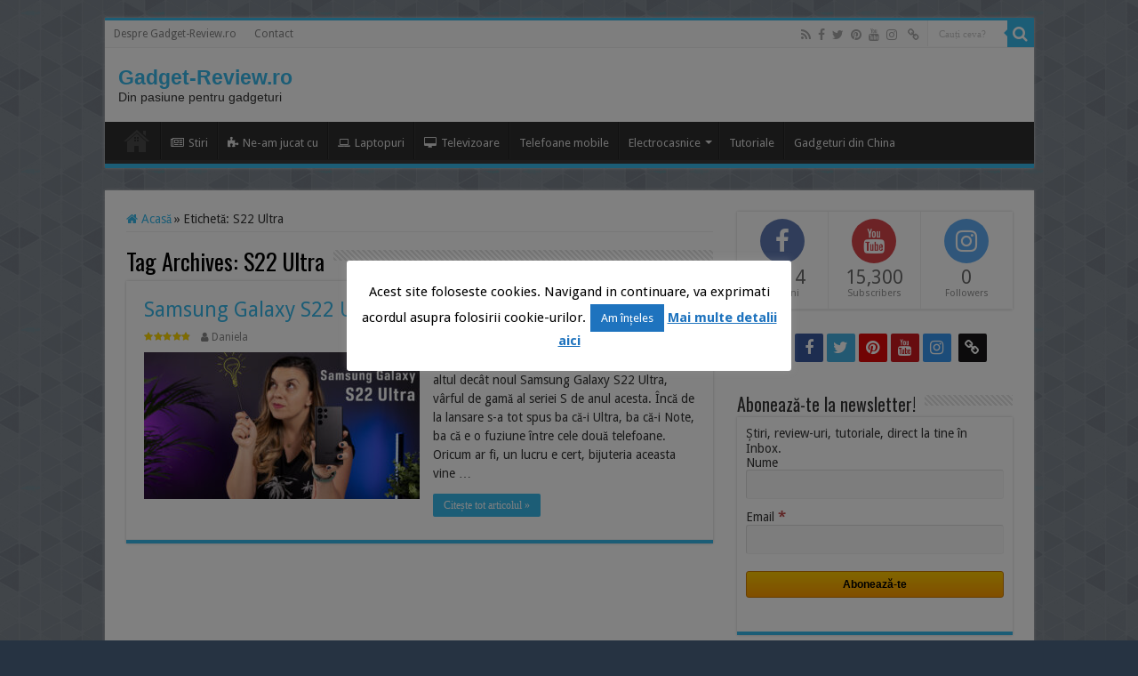

--- FILE ---
content_type: text/html; charset=UTF-8
request_url: https://www.gadget-review.ro/tag/s22-ultra/
body_size: 20973
content:
<!DOCTYPE html>
<html lang="ro-RO" prefix="og: http://ogp.me/ns#" prefix="og: http://ogp.me/ns#">
<head>
<meta charset="UTF-8" />
<link rel="profile" href="https://gmpg.org/xfn/11" />
<link rel="pingback" href="https://www.gadget-review.ro/xmlrpc.php" />
<script charset="UTF-8" src="//cdn.sendpulse.com/js/push/fa919bf8a052134b7ae36c9878b976e1_1.js" async></script> 
<meta name='robots' content='index, follow, max-image-preview:large, max-snippet:-1, max-video-preview:-1' />

	<!-- This site is optimized with the Yoast SEO plugin v26.6 - https://yoast.com/wordpress/plugins/seo/ -->
	<title>S22 Ultra Archives - Gadget-Review.ro</title>
	<link rel="canonical" href="https://www.gadget-review.ro/tag/s22-ultra/" />
	<meta property="og:locale" content="ro_RO" />
	<meta property="og:type" content="article" />
	<meta property="og:title" content="S22 Ultra" />
	<meta property="og:url" content="https://www.gadget-review.ro/tag/s22-ultra/" />
	<meta property="og:site_name" content="Gadget-Review.ro" />
	<meta name="twitter:card" content="summary_large_image" />
	<meta name="twitter:title" content="S22 Ultra" />
	<script type="application/ld+json" class="yoast-schema-graph">{"@context":"https://schema.org","@graph":[{"@type":"CollectionPage","@id":"https://www.gadget-review.ro/tag/s22-ultra/","url":"https://www.gadget-review.ro/tag/s22-ultra/","name":"S22 Ultra Archives - Gadget-Review.ro","isPartOf":{"@id":"https://www.gadget-review.ro/#website"},"primaryImageOfPage":{"@id":"https://www.gadget-review.ro/tag/s22-ultra/#primaryimage"},"image":{"@id":"https://www.gadget-review.ro/tag/s22-ultra/#primaryimage"},"thumbnailUrl":"https://www.gadget-review.ro/wp-content/uploads/2022/03/thmb-s22-j-scaled.jpg","breadcrumb":{"@id":"https://www.gadget-review.ro/tag/s22-ultra/#breadcrumb"},"inLanguage":"ro-RO"},{"@type":"ImageObject","inLanguage":"ro-RO","@id":"https://www.gadget-review.ro/tag/s22-ultra/#primaryimage","url":"https://www.gadget-review.ro/wp-content/uploads/2022/03/thmb-s22-j-scaled.jpg","contentUrl":"https://www.gadget-review.ro/wp-content/uploads/2022/03/thmb-s22-j-scaled.jpg","width":2560,"height":1440},{"@type":"BreadcrumbList","@id":"https://www.gadget-review.ro/tag/s22-ultra/#breadcrumb","itemListElement":[{"@type":"ListItem","position":1,"name":"Prima pagină","item":"https://www.gadget-review.ro/"},{"@type":"ListItem","position":2,"name":"S22 Ultra"}]},{"@type":"WebSite","@id":"https://www.gadget-review.ro/#website","url":"https://www.gadget-review.ro/","name":"Gadget-Review.ro","description":"Din pasiune pentru gadgeturi","potentialAction":[{"@type":"SearchAction","target":{"@type":"EntryPoint","urlTemplate":"https://www.gadget-review.ro/?s={search_term_string}"},"query-input":{"@type":"PropertyValueSpecification","valueRequired":true,"valueName":"search_term_string"}}],"inLanguage":"ro-RO"}]}</script>
	<!-- / Yoast SEO plugin. -->



        <script>
            var yourcustomvar = 'Ne-am jucat cu';
        </script><link rel='dns-prefetch' href='//www.googletagmanager.com' />
<link rel='dns-prefetch' href='//fonts.googleapis.com' />
<link rel="alternate" type="application/rss+xml" title="Gadget-Review.ro &raquo; Flux" href="https://www.gadget-review.ro/feed/" />
<link rel="alternate" type="application/rss+xml" title="Gadget-Review.ro &raquo; Flux comentarii" href="https://www.gadget-review.ro/comments/feed/" />
<link rel="alternate" type="application/rss+xml" title="Gadget-Review.ro &raquo; Flux etichetă S22 Ultra" href="https://www.gadget-review.ro/tag/s22-ultra/feed/" />
		<!-- This site uses the Google Analytics by MonsterInsights plugin v9.11.0 - Using Analytics tracking - https://www.monsterinsights.com/ -->
							<script src="//www.googletagmanager.com/gtag/js?id=G-R6MJ8NV7M1"  data-cfasync="false" data-wpfc-render="false" type="text/javascript" async></script>
			<script data-cfasync="false" data-wpfc-render="false" type="text/javascript">
				var mi_version = '9.11.0';
				var mi_track_user = true;
				var mi_no_track_reason = '';
								var MonsterInsightsDefaultLocations = {"page_location":"https:\/\/www.gadget-review.ro\/tag\/s22-ultra\/"};
								if ( typeof MonsterInsightsPrivacyGuardFilter === 'function' ) {
					var MonsterInsightsLocations = (typeof MonsterInsightsExcludeQuery === 'object') ? MonsterInsightsPrivacyGuardFilter( MonsterInsightsExcludeQuery ) : MonsterInsightsPrivacyGuardFilter( MonsterInsightsDefaultLocations );
				} else {
					var MonsterInsightsLocations = (typeof MonsterInsightsExcludeQuery === 'object') ? MonsterInsightsExcludeQuery : MonsterInsightsDefaultLocations;
				}

								var disableStrs = [
										'ga-disable-G-R6MJ8NV7M1',
									];

				/* Function to detect opted out users */
				function __gtagTrackerIsOptedOut() {
					for (var index = 0; index < disableStrs.length; index++) {
						if (document.cookie.indexOf(disableStrs[index] + '=true') > -1) {
							return true;
						}
					}

					return false;
				}

				/* Disable tracking if the opt-out cookie exists. */
				if (__gtagTrackerIsOptedOut()) {
					for (var index = 0; index < disableStrs.length; index++) {
						window[disableStrs[index]] = true;
					}
				}

				/* Opt-out function */
				function __gtagTrackerOptout() {
					for (var index = 0; index < disableStrs.length; index++) {
						document.cookie = disableStrs[index] + '=true; expires=Thu, 31 Dec 2099 23:59:59 UTC; path=/';
						window[disableStrs[index]] = true;
					}
				}

				if ('undefined' === typeof gaOptout) {
					function gaOptout() {
						__gtagTrackerOptout();
					}
				}
								window.dataLayer = window.dataLayer || [];

				window.MonsterInsightsDualTracker = {
					helpers: {},
					trackers: {},
				};
				if (mi_track_user) {
					function __gtagDataLayer() {
						dataLayer.push(arguments);
					}

					function __gtagTracker(type, name, parameters) {
						if (!parameters) {
							parameters = {};
						}

						if (parameters.send_to) {
							__gtagDataLayer.apply(null, arguments);
							return;
						}

						if (type === 'event') {
														parameters.send_to = monsterinsights_frontend.v4_id;
							var hookName = name;
							if (typeof parameters['event_category'] !== 'undefined') {
								hookName = parameters['event_category'] + ':' + name;
							}

							if (typeof MonsterInsightsDualTracker.trackers[hookName] !== 'undefined') {
								MonsterInsightsDualTracker.trackers[hookName](parameters);
							} else {
								__gtagDataLayer('event', name, parameters);
							}
							
						} else {
							__gtagDataLayer.apply(null, arguments);
						}
					}

					__gtagTracker('js', new Date());
					__gtagTracker('set', {
						'developer_id.dZGIzZG': true,
											});
					if ( MonsterInsightsLocations.page_location ) {
						__gtagTracker('set', MonsterInsightsLocations);
					}
										__gtagTracker('config', 'G-R6MJ8NV7M1', {"allow_anchor":"true","forceSSL":"true"} );
										window.gtag = __gtagTracker;										(function () {
						/* https://developers.google.com/analytics/devguides/collection/analyticsjs/ */
						/* ga and __gaTracker compatibility shim. */
						var noopfn = function () {
							return null;
						};
						var newtracker = function () {
							return new Tracker();
						};
						var Tracker = function () {
							return null;
						};
						var p = Tracker.prototype;
						p.get = noopfn;
						p.set = noopfn;
						p.send = function () {
							var args = Array.prototype.slice.call(arguments);
							args.unshift('send');
							__gaTracker.apply(null, args);
						};
						var __gaTracker = function () {
							var len = arguments.length;
							if (len === 0) {
								return;
							}
							var f = arguments[len - 1];
							if (typeof f !== 'object' || f === null || typeof f.hitCallback !== 'function') {
								if ('send' === arguments[0]) {
									var hitConverted, hitObject = false, action;
									if ('event' === arguments[1]) {
										if ('undefined' !== typeof arguments[3]) {
											hitObject = {
												'eventAction': arguments[3],
												'eventCategory': arguments[2],
												'eventLabel': arguments[4],
												'value': arguments[5] ? arguments[5] : 1,
											}
										}
									}
									if ('pageview' === arguments[1]) {
										if ('undefined' !== typeof arguments[2]) {
											hitObject = {
												'eventAction': 'page_view',
												'page_path': arguments[2],
											}
										}
									}
									if (typeof arguments[2] === 'object') {
										hitObject = arguments[2];
									}
									if (typeof arguments[5] === 'object') {
										Object.assign(hitObject, arguments[5]);
									}
									if ('undefined' !== typeof arguments[1].hitType) {
										hitObject = arguments[1];
										if ('pageview' === hitObject.hitType) {
											hitObject.eventAction = 'page_view';
										}
									}
									if (hitObject) {
										action = 'timing' === arguments[1].hitType ? 'timing_complete' : hitObject.eventAction;
										hitConverted = mapArgs(hitObject);
										__gtagTracker('event', action, hitConverted);
									}
								}
								return;
							}

							function mapArgs(args) {
								var arg, hit = {};
								var gaMap = {
									'eventCategory': 'event_category',
									'eventAction': 'event_action',
									'eventLabel': 'event_label',
									'eventValue': 'event_value',
									'nonInteraction': 'non_interaction',
									'timingCategory': 'event_category',
									'timingVar': 'name',
									'timingValue': 'value',
									'timingLabel': 'event_label',
									'page': 'page_path',
									'location': 'page_location',
									'title': 'page_title',
									'referrer' : 'page_referrer',
								};
								for (arg in args) {
																		if (!(!args.hasOwnProperty(arg) || !gaMap.hasOwnProperty(arg))) {
										hit[gaMap[arg]] = args[arg];
									} else {
										hit[arg] = args[arg];
									}
								}
								return hit;
							}

							try {
								f.hitCallback();
							} catch (ex) {
							}
						};
						__gaTracker.create = newtracker;
						__gaTracker.getByName = newtracker;
						__gaTracker.getAll = function () {
							return [];
						};
						__gaTracker.remove = noopfn;
						__gaTracker.loaded = true;
						window['__gaTracker'] = __gaTracker;
					})();
									} else {
										console.log("");
					(function () {
						function __gtagTracker() {
							return null;
						}

						window['__gtagTracker'] = __gtagTracker;
						window['gtag'] = __gtagTracker;
					})();
									}
			</script>
							<!-- / Google Analytics by MonsterInsights -->
		<style id='wp-img-auto-sizes-contain-inline-css' type='text/css'>
img:is([sizes=auto i],[sizes^="auto," i]){contain-intrinsic-size:3000px 1500px}
/*# sourceURL=wp-img-auto-sizes-contain-inline-css */
</style>
<style id='wp-emoji-styles-inline-css' type='text/css'>

	img.wp-smiley, img.emoji {
		display: inline !important;
		border: none !important;
		box-shadow: none !important;
		height: 1em !important;
		width: 1em !important;
		margin: 0 0.07em !important;
		vertical-align: -0.1em !important;
		background: none !important;
		padding: 0 !important;
	}
/*# sourceURL=wp-emoji-styles-inline-css */
</style>
<style id='wp-block-library-inline-css' type='text/css'>
:root{--wp-block-synced-color:#7a00df;--wp-block-synced-color--rgb:122,0,223;--wp-bound-block-color:var(--wp-block-synced-color);--wp-editor-canvas-background:#ddd;--wp-admin-theme-color:#007cba;--wp-admin-theme-color--rgb:0,124,186;--wp-admin-theme-color-darker-10:#006ba1;--wp-admin-theme-color-darker-10--rgb:0,107,160.5;--wp-admin-theme-color-darker-20:#005a87;--wp-admin-theme-color-darker-20--rgb:0,90,135;--wp-admin-border-width-focus:2px}@media (min-resolution:192dpi){:root{--wp-admin-border-width-focus:1.5px}}.wp-element-button{cursor:pointer}:root .has-very-light-gray-background-color{background-color:#eee}:root .has-very-dark-gray-background-color{background-color:#313131}:root .has-very-light-gray-color{color:#eee}:root .has-very-dark-gray-color{color:#313131}:root .has-vivid-green-cyan-to-vivid-cyan-blue-gradient-background{background:linear-gradient(135deg,#00d084,#0693e3)}:root .has-purple-crush-gradient-background{background:linear-gradient(135deg,#34e2e4,#4721fb 50%,#ab1dfe)}:root .has-hazy-dawn-gradient-background{background:linear-gradient(135deg,#faaca8,#dad0ec)}:root .has-subdued-olive-gradient-background{background:linear-gradient(135deg,#fafae1,#67a671)}:root .has-atomic-cream-gradient-background{background:linear-gradient(135deg,#fdd79a,#004a59)}:root .has-nightshade-gradient-background{background:linear-gradient(135deg,#330968,#31cdcf)}:root .has-midnight-gradient-background{background:linear-gradient(135deg,#020381,#2874fc)}:root{--wp--preset--font-size--normal:16px;--wp--preset--font-size--huge:42px}.has-regular-font-size{font-size:1em}.has-larger-font-size{font-size:2.625em}.has-normal-font-size{font-size:var(--wp--preset--font-size--normal)}.has-huge-font-size{font-size:var(--wp--preset--font-size--huge)}.has-text-align-center{text-align:center}.has-text-align-left{text-align:left}.has-text-align-right{text-align:right}.has-fit-text{white-space:nowrap!important}#end-resizable-editor-section{display:none}.aligncenter{clear:both}.items-justified-left{justify-content:flex-start}.items-justified-center{justify-content:center}.items-justified-right{justify-content:flex-end}.items-justified-space-between{justify-content:space-between}.screen-reader-text{border:0;clip-path:inset(50%);height:1px;margin:-1px;overflow:hidden;padding:0;position:absolute;width:1px;word-wrap:normal!important}.screen-reader-text:focus{background-color:#ddd;clip-path:none;color:#444;display:block;font-size:1em;height:auto;left:5px;line-height:normal;padding:15px 23px 14px;text-decoration:none;top:5px;width:auto;z-index:100000}html :where(.has-border-color){border-style:solid}html :where([style*=border-top-color]){border-top-style:solid}html :where([style*=border-right-color]){border-right-style:solid}html :where([style*=border-bottom-color]){border-bottom-style:solid}html :where([style*=border-left-color]){border-left-style:solid}html :where([style*=border-width]){border-style:solid}html :where([style*=border-top-width]){border-top-style:solid}html :where([style*=border-right-width]){border-right-style:solid}html :where([style*=border-bottom-width]){border-bottom-style:solid}html :where([style*=border-left-width]){border-left-style:solid}html :where(img[class*=wp-image-]){height:auto;max-width:100%}:where(figure){margin:0 0 1em}html :where(.is-position-sticky){--wp-admin--admin-bar--position-offset:var(--wp-admin--admin-bar--height,0px)}@media screen and (max-width:600px){html :where(.is-position-sticky){--wp-admin--admin-bar--position-offset:0px}}

/*# sourceURL=wp-block-library-inline-css */
</style><style id='global-styles-inline-css' type='text/css'>
:root{--wp--preset--aspect-ratio--square: 1;--wp--preset--aspect-ratio--4-3: 4/3;--wp--preset--aspect-ratio--3-4: 3/4;--wp--preset--aspect-ratio--3-2: 3/2;--wp--preset--aspect-ratio--2-3: 2/3;--wp--preset--aspect-ratio--16-9: 16/9;--wp--preset--aspect-ratio--9-16: 9/16;--wp--preset--color--black: #000000;--wp--preset--color--cyan-bluish-gray: #abb8c3;--wp--preset--color--white: #ffffff;--wp--preset--color--pale-pink: #f78da7;--wp--preset--color--vivid-red: #cf2e2e;--wp--preset--color--luminous-vivid-orange: #ff6900;--wp--preset--color--luminous-vivid-amber: #fcb900;--wp--preset--color--light-green-cyan: #7bdcb5;--wp--preset--color--vivid-green-cyan: #00d084;--wp--preset--color--pale-cyan-blue: #8ed1fc;--wp--preset--color--vivid-cyan-blue: #0693e3;--wp--preset--color--vivid-purple: #9b51e0;--wp--preset--gradient--vivid-cyan-blue-to-vivid-purple: linear-gradient(135deg,rgb(6,147,227) 0%,rgb(155,81,224) 100%);--wp--preset--gradient--light-green-cyan-to-vivid-green-cyan: linear-gradient(135deg,rgb(122,220,180) 0%,rgb(0,208,130) 100%);--wp--preset--gradient--luminous-vivid-amber-to-luminous-vivid-orange: linear-gradient(135deg,rgb(252,185,0) 0%,rgb(255,105,0) 100%);--wp--preset--gradient--luminous-vivid-orange-to-vivid-red: linear-gradient(135deg,rgb(255,105,0) 0%,rgb(207,46,46) 100%);--wp--preset--gradient--very-light-gray-to-cyan-bluish-gray: linear-gradient(135deg,rgb(238,238,238) 0%,rgb(169,184,195) 100%);--wp--preset--gradient--cool-to-warm-spectrum: linear-gradient(135deg,rgb(74,234,220) 0%,rgb(151,120,209) 20%,rgb(207,42,186) 40%,rgb(238,44,130) 60%,rgb(251,105,98) 80%,rgb(254,248,76) 100%);--wp--preset--gradient--blush-light-purple: linear-gradient(135deg,rgb(255,206,236) 0%,rgb(152,150,240) 100%);--wp--preset--gradient--blush-bordeaux: linear-gradient(135deg,rgb(254,205,165) 0%,rgb(254,45,45) 50%,rgb(107,0,62) 100%);--wp--preset--gradient--luminous-dusk: linear-gradient(135deg,rgb(255,203,112) 0%,rgb(199,81,192) 50%,rgb(65,88,208) 100%);--wp--preset--gradient--pale-ocean: linear-gradient(135deg,rgb(255,245,203) 0%,rgb(182,227,212) 50%,rgb(51,167,181) 100%);--wp--preset--gradient--electric-grass: linear-gradient(135deg,rgb(202,248,128) 0%,rgb(113,206,126) 100%);--wp--preset--gradient--midnight: linear-gradient(135deg,rgb(2,3,129) 0%,rgb(40,116,252) 100%);--wp--preset--font-size--small: 13px;--wp--preset--font-size--medium: 20px;--wp--preset--font-size--large: 36px;--wp--preset--font-size--x-large: 42px;--wp--preset--spacing--20: 0.44rem;--wp--preset--spacing--30: 0.67rem;--wp--preset--spacing--40: 1rem;--wp--preset--spacing--50: 1.5rem;--wp--preset--spacing--60: 2.25rem;--wp--preset--spacing--70: 3.38rem;--wp--preset--spacing--80: 5.06rem;--wp--preset--shadow--natural: 6px 6px 9px rgba(0, 0, 0, 0.2);--wp--preset--shadow--deep: 12px 12px 50px rgba(0, 0, 0, 0.4);--wp--preset--shadow--sharp: 6px 6px 0px rgba(0, 0, 0, 0.2);--wp--preset--shadow--outlined: 6px 6px 0px -3px rgb(255, 255, 255), 6px 6px rgb(0, 0, 0);--wp--preset--shadow--crisp: 6px 6px 0px rgb(0, 0, 0);}:where(.is-layout-flex){gap: 0.5em;}:where(.is-layout-grid){gap: 0.5em;}body .is-layout-flex{display: flex;}.is-layout-flex{flex-wrap: wrap;align-items: center;}.is-layout-flex > :is(*, div){margin: 0;}body .is-layout-grid{display: grid;}.is-layout-grid > :is(*, div){margin: 0;}:where(.wp-block-columns.is-layout-flex){gap: 2em;}:where(.wp-block-columns.is-layout-grid){gap: 2em;}:where(.wp-block-post-template.is-layout-flex){gap: 1.25em;}:where(.wp-block-post-template.is-layout-grid){gap: 1.25em;}.has-black-color{color: var(--wp--preset--color--black) !important;}.has-cyan-bluish-gray-color{color: var(--wp--preset--color--cyan-bluish-gray) !important;}.has-white-color{color: var(--wp--preset--color--white) !important;}.has-pale-pink-color{color: var(--wp--preset--color--pale-pink) !important;}.has-vivid-red-color{color: var(--wp--preset--color--vivid-red) !important;}.has-luminous-vivid-orange-color{color: var(--wp--preset--color--luminous-vivid-orange) !important;}.has-luminous-vivid-amber-color{color: var(--wp--preset--color--luminous-vivid-amber) !important;}.has-light-green-cyan-color{color: var(--wp--preset--color--light-green-cyan) !important;}.has-vivid-green-cyan-color{color: var(--wp--preset--color--vivid-green-cyan) !important;}.has-pale-cyan-blue-color{color: var(--wp--preset--color--pale-cyan-blue) !important;}.has-vivid-cyan-blue-color{color: var(--wp--preset--color--vivid-cyan-blue) !important;}.has-vivid-purple-color{color: var(--wp--preset--color--vivid-purple) !important;}.has-black-background-color{background-color: var(--wp--preset--color--black) !important;}.has-cyan-bluish-gray-background-color{background-color: var(--wp--preset--color--cyan-bluish-gray) !important;}.has-white-background-color{background-color: var(--wp--preset--color--white) !important;}.has-pale-pink-background-color{background-color: var(--wp--preset--color--pale-pink) !important;}.has-vivid-red-background-color{background-color: var(--wp--preset--color--vivid-red) !important;}.has-luminous-vivid-orange-background-color{background-color: var(--wp--preset--color--luminous-vivid-orange) !important;}.has-luminous-vivid-amber-background-color{background-color: var(--wp--preset--color--luminous-vivid-amber) !important;}.has-light-green-cyan-background-color{background-color: var(--wp--preset--color--light-green-cyan) !important;}.has-vivid-green-cyan-background-color{background-color: var(--wp--preset--color--vivid-green-cyan) !important;}.has-pale-cyan-blue-background-color{background-color: var(--wp--preset--color--pale-cyan-blue) !important;}.has-vivid-cyan-blue-background-color{background-color: var(--wp--preset--color--vivid-cyan-blue) !important;}.has-vivid-purple-background-color{background-color: var(--wp--preset--color--vivid-purple) !important;}.has-black-border-color{border-color: var(--wp--preset--color--black) !important;}.has-cyan-bluish-gray-border-color{border-color: var(--wp--preset--color--cyan-bluish-gray) !important;}.has-white-border-color{border-color: var(--wp--preset--color--white) !important;}.has-pale-pink-border-color{border-color: var(--wp--preset--color--pale-pink) !important;}.has-vivid-red-border-color{border-color: var(--wp--preset--color--vivid-red) !important;}.has-luminous-vivid-orange-border-color{border-color: var(--wp--preset--color--luminous-vivid-orange) !important;}.has-luminous-vivid-amber-border-color{border-color: var(--wp--preset--color--luminous-vivid-amber) !important;}.has-light-green-cyan-border-color{border-color: var(--wp--preset--color--light-green-cyan) !important;}.has-vivid-green-cyan-border-color{border-color: var(--wp--preset--color--vivid-green-cyan) !important;}.has-pale-cyan-blue-border-color{border-color: var(--wp--preset--color--pale-cyan-blue) !important;}.has-vivid-cyan-blue-border-color{border-color: var(--wp--preset--color--vivid-cyan-blue) !important;}.has-vivid-purple-border-color{border-color: var(--wp--preset--color--vivid-purple) !important;}.has-vivid-cyan-blue-to-vivid-purple-gradient-background{background: var(--wp--preset--gradient--vivid-cyan-blue-to-vivid-purple) !important;}.has-light-green-cyan-to-vivid-green-cyan-gradient-background{background: var(--wp--preset--gradient--light-green-cyan-to-vivid-green-cyan) !important;}.has-luminous-vivid-amber-to-luminous-vivid-orange-gradient-background{background: var(--wp--preset--gradient--luminous-vivid-amber-to-luminous-vivid-orange) !important;}.has-luminous-vivid-orange-to-vivid-red-gradient-background{background: var(--wp--preset--gradient--luminous-vivid-orange-to-vivid-red) !important;}.has-very-light-gray-to-cyan-bluish-gray-gradient-background{background: var(--wp--preset--gradient--very-light-gray-to-cyan-bluish-gray) !important;}.has-cool-to-warm-spectrum-gradient-background{background: var(--wp--preset--gradient--cool-to-warm-spectrum) !important;}.has-blush-light-purple-gradient-background{background: var(--wp--preset--gradient--blush-light-purple) !important;}.has-blush-bordeaux-gradient-background{background: var(--wp--preset--gradient--blush-bordeaux) !important;}.has-luminous-dusk-gradient-background{background: var(--wp--preset--gradient--luminous-dusk) !important;}.has-pale-ocean-gradient-background{background: var(--wp--preset--gradient--pale-ocean) !important;}.has-electric-grass-gradient-background{background: var(--wp--preset--gradient--electric-grass) !important;}.has-midnight-gradient-background{background: var(--wp--preset--gradient--midnight) !important;}.has-small-font-size{font-size: var(--wp--preset--font-size--small) !important;}.has-medium-font-size{font-size: var(--wp--preset--font-size--medium) !important;}.has-large-font-size{font-size: var(--wp--preset--font-size--large) !important;}.has-x-large-font-size{font-size: var(--wp--preset--font-size--x-large) !important;}
/*# sourceURL=global-styles-inline-css */
</style>

<style id='classic-theme-styles-inline-css' type='text/css'>
/*! This file is auto-generated */
.wp-block-button__link{color:#fff;background-color:#32373c;border-radius:9999px;box-shadow:none;text-decoration:none;padding:calc(.667em + 2px) calc(1.333em + 2px);font-size:1.125em}.wp-block-file__button{background:#32373c;color:#fff;text-decoration:none}
/*# sourceURL=/wp-includes/css/classic-themes.min.css */
</style>
<link rel='stylesheet' id='contact-form-7-css' href='https://www.gadget-review.ro/wp-content/plugins/contact-form-7/includes/css/styles.css' type='text/css' media='all' />
<link rel='stylesheet' id='cookie-law-info-css' href='https://www.gadget-review.ro/wp-content/plugins/cookie-law-info/legacy/public/css/cookie-law-info-public.css' type='text/css' media='all' />
<link rel='stylesheet' id='cookie-law-info-gdpr-css' href='https://www.gadget-review.ro/wp-content/plugins/cookie-law-info/legacy/public/css/cookie-law-info-gdpr.css' type='text/css' media='all' />
<link rel='stylesheet' id='stcr-style-css' href='https://www.gadget-review.ro/wp-content/plugins/subscribe-to-comments-reloaded/includes/css/stcr-style.css' type='text/css' media='all' />
<link rel='stylesheet' id='taqyeem-buttons-style-css' href='https://www.gadget-review.ro/wp-content/plugins/taqyeem-buttons/assets/style.css' type='text/css' media='all' />
<link rel='stylesheet' id='taqyeem-style-css' href='https://www.gadget-review.ro/wp-content/plugins/taqyeem/style.css' type='text/css' media='all' />
<link rel='stylesheet' id='category-sticky-post-css' href='https://www.gadget-review.ro/wp-content/plugins/category-sticky-post/css/plugin.css' type='text/css' media='all' />
<link rel='stylesheet' id='tie-style-css' href='https://www.gadget-review.ro/wp-content/themes/sahifa/style.css' type='text/css' media='all' />
<link rel='stylesheet' id='tie-ilightbox-skin-css' href='https://www.gadget-review.ro/wp-content/themes/sahifa/css/ilightbox/dark-skin/skin.css' type='text/css' media='all' />
<link rel='stylesheet' id='Droid+Sans-css' href='https://fonts.googleapis.com/css?family=Droid+Sans%3Aregular%2C700&#038;subset=latin%2Clatin-ext%2Ccyrillic%2Ccyrillic-ext%2Cgreek%2Cgreek-ext' type='text/css' media='all' />
<link rel='stylesheet' id='Oswald-css' href='https://fonts.googleapis.com/css?family=Oswald%3A300%2Cregular%2C700&#038;subset=latin%2Clatin-ext%2Ccyrillic%2Ccyrillic-ext%2Cgreek%2Cgreek-ext' type='text/css' media='all' />
<link rel='stylesheet' id='Open+Sans-css' href='https://fonts.googleapis.com/css?family=Open+Sans%3A300%2C300italic%2Cregular%2Citalic%2C600%2C600italic%2C700%2C700italic%2C800%2C800italic&#038;subset=latin%2Clatin-ext%2Ccyrillic%2Ccyrillic-ext%2Cgreek%2Cgreek-ext' type='text/css' media='all' />
<link rel='stylesheet' id='easy-social-share-buttons-nativeskinned-css' href='https://www.gadget-review.ro/wp-content/plugins/easy-social-share-buttons3/assets/css/essb-native-skinned.min.css' type='text/css' media='all' />
<link rel='stylesheet' id='subscribe-forms-css-css' href='https://www.gadget-review.ro/wp-content/plugins/easy-social-share-buttons3/assets/modules/subscribe-forms.min.css' type='text/css' media='all' />
<link rel='stylesheet' id='click2tweet-css-css' href='https://www.gadget-review.ro/wp-content/plugins/easy-social-share-buttons3/assets/modules/click-to-tweet.min.css' type='text/css' media='all' />
<link rel='stylesheet' id='essb-social-profiles-css' href='https://www.gadget-review.ro/wp-content/plugins/easy-social-share-buttons3/lib/modules/social-followers-counter/assets/social-profiles.min.css' type='text/css' media='all' />
<link rel='stylesheet' id='easy-social-share-buttons-css' href='https://www.gadget-review.ro/wp-content/plugins/easy-social-share-buttons3/assets/css/easy-social-share-buttons.min.css' type='text/css' media='all' />
<style id='easy-social-share-buttons-inline-css' type='text/css'>
.essb_links .essb_link_mastodon { --essb-network: #6364ff;}
/*# sourceURL=easy-social-share-buttons-inline-css */
</style>
<link rel='stylesheet' id='tablepress-default-css' href='https://www.gadget-review.ro/wp-content/tablepress-combined.min.css' type='text/css' media='all' />
<script type="text/javascript" src="https://www.gadget-review.ro/wp-includes/js/jquery/jquery.min.js" id="jquery-core-js"></script>
<script type="text/javascript" src="https://www.gadget-review.ro/wp-includes/js/jquery/jquery-migrate.min.js" id="jquery-migrate-js"></script>
<script type="text/javascript" src="https://www.gadget-review.ro/wp-content/plugins/google-analytics-for-wordpress/assets/js/frontend-gtag.min.js" id="monsterinsights-frontend-script-js" async="async" data-wp-strategy="async"></script>
<script data-cfasync="false" data-wpfc-render="false" type="text/javascript" id='monsterinsights-frontend-script-js-extra'>/* <![CDATA[ */
var monsterinsights_frontend = {"js_events_tracking":"true","download_extensions":"doc,pdf,ppt,zip,xls,docx,pptx,xlsx","inbound_paths":"[{\"path\":\"\\\/vezi\\\/\",\"label\":\"aff-emag\"}]","home_url":"https:\/\/www.gadget-review.ro","hash_tracking":"false","v4_id":"G-R6MJ8NV7M1"};/* ]]> */
</script>
<script type="text/javascript" id="cookie-law-info-js-extra">
/* <![CDATA[ */
var Cli_Data = {"nn_cookie_ids":[],"cookielist":[],"non_necessary_cookies":[],"ccpaEnabled":"","ccpaRegionBased":"","ccpaBarEnabled":"","strictlyEnabled":["necessary","obligatoire"],"ccpaType":"gdpr","js_blocking":"","custom_integration":"","triggerDomRefresh":"","secure_cookies":""};
var cli_cookiebar_settings = {"animate_speed_hide":"500","animate_speed_show":"500","background":"#fff","border":"#444","border_on":"","button_1_button_colour":"#1e73be","button_1_button_hover":"#185c98","button_1_link_colour":"#fff","button_1_as_button":"1","button_1_new_win":"","button_2_button_colour":"#333","button_2_button_hover":"#292929","button_2_link_colour":"#1e73be","button_2_as_button":"","button_2_hidebar":"","button_3_button_colour":"#1e73be","button_3_button_hover":"#185c98","button_3_link_colour":"#fff","button_3_as_button":"1","button_3_new_win":"","button_4_button_colour":"#000","button_4_button_hover":"#000000","button_4_link_colour":"#fff","button_4_as_button":"1","button_7_button_colour":"#61a229","button_7_button_hover":"#4e8221","button_7_link_colour":"#fff","button_7_as_button":"1","button_7_new_win":"","font_family":"inherit","header_fix":"","notify_animate_hide":"1","notify_animate_show":"","notify_div_id":"#cookie-law-info-bar","notify_position_horizontal":"left","notify_position_vertical":"bottom","scroll_close":"1","scroll_close_reload":"","accept_close_reload":"","reject_close_reload":"","showagain_tab":"","showagain_background":"#fff","showagain_border":"#000","showagain_div_id":"#cookie-law-info-again","showagain_x_position":"100px","text":"#000","show_once_yn":"","show_once":"10000","logging_on":"","as_popup":"","popup_overlay":"1","bar_heading_text":"","cookie_bar_as":"popup","popup_showagain_position":"bottom-right","widget_position":"left"};
var log_object = {"ajax_url":"https://www.gadget-review.ro/wp-admin/admin-ajax.php"};
//# sourceURL=cookie-law-info-js-extra
/* ]]> */
</script>
<script type="text/javascript" src="https://www.gadget-review.ro/wp-content/plugins/cookie-law-info/legacy/public/js/cookie-law-info-public.js" id="cookie-law-info-js"></script>
<script type="text/javascript" src="https://www.gadget-review.ro/wp-content/plugins/taqyeem/js/tie.js" id="taqyeem-main-js"></script>

<!-- Google tag (gtag.js) snippet added by Site Kit -->
<!-- Google Ads snippet added by Site Kit -->
<script type="text/javascript" src="https://www.googletagmanager.com/gtag/js?id=AW-1234" id="google_gtagjs-js" async></script>
<script type="text/javascript" id="google_gtagjs-js-after">
/* <![CDATA[ */
window.dataLayer = window.dataLayer || [];function gtag(){dataLayer.push(arguments);}
gtag("js", new Date());
gtag("set", "developer_id.dZTNiMT", true);
gtag("config", "AW-1234");
 window._googlesitekit = window._googlesitekit || {}; window._googlesitekit.throttledEvents = []; window._googlesitekit.gtagEvent = (name, data) => { var key = JSON.stringify( { name, data } ); if ( !! window._googlesitekit.throttledEvents[ key ] ) { return; } window._googlesitekit.throttledEvents[ key ] = true; setTimeout( () => { delete window._googlesitekit.throttledEvents[ key ]; }, 5 ); gtag( "event", name, { ...data, event_source: "site-kit" } ); }; 
//# sourceURL=google_gtagjs-js-after
/* ]]> */
</script>
<link rel="https://api.w.org/" href="https://www.gadget-review.ro/wp-json/" /><link rel="alternate" title="JSON" type="application/json" href="https://www.gadget-review.ro/wp-json/wp/v2/tags/2247" /><link rel="EditURI" type="application/rsd+xml" title="RSD" href="https://www.gadget-review.ro/xmlrpc.php?rsd" />
<meta name="generator" content="WordPress 6.9" />
<meta name="generator" content="Site Kit by Google 1.170.0" /><script type='text/javascript'>
/* <![CDATA[ */
var taqyeem = {"ajaxurl":"https://www.gadget-review.ro/wp-admin/admin-ajax.php" , "your_rating":"Your Rating:"};
/* ]]> */
</script>

<style type="text/css" media="screen">

#review-box .review-final-score h3{
	font-size : 35px;
}


#review-box .review-final-score h4{
	font-size : 18px;
}


</style>
<link rel="shortcut icon" href="https://www.gadget-review.ro/wp-content/uploads/2014/01/iphone.jpg" title="Favicon" />
<!--[if IE]>
<script type="text/javascript">jQuery(document).ready(function (){ jQuery(".menu-item").has("ul").children("a").attr("aria-haspopup", "true");});</script>
<![endif]-->
<!--[if lt IE 9]>
<script src="https://www.gadget-review.ro/wp-content/themes/sahifa/js/html5.js"></script>
<script src="https://www.gadget-review.ro/wp-content/themes/sahifa/js/selectivizr-min.js"></script>
<![endif]-->
<!--[if IE 9]>
<link rel="stylesheet" type="text/css" media="all" href="https://www.gadget-review.ro/wp-content/themes/sahifa/css/ie9.css" />
<![endif]-->
<!--[if IE 8]>
<link rel="stylesheet" type="text/css" media="all" href="https://www.gadget-review.ro/wp-content/themes/sahifa/css/ie8.css" />
<![endif]-->
<!--[if IE 7]>
<link rel="stylesheet" type="text/css" media="all" href="https://www.gadget-review.ro/wp-content/themes/sahifa/css/ie7.css" />
<![endif]-->


<meta name="viewport" content="width=device-width, initial-scale=1.0" />
<link rel="apple-touch-icon-precomposed" sizes="144x144" href="https://www.gadget-review.ro/wp-content/uploads/2014/01/retina.jpg" />
<link rel="apple-touch-icon-precomposed" sizes="120x120" href="https://www.gadget-review.ro/wp-content/uploads/2014/01/retina.jpg" />
<link rel="apple-touch-icon-precomposed" sizes="72x72" href="https://www.gadget-review.ro/wp-content/uploads/2014/01/retina.jpg" />
<link rel="apple-touch-icon-precomposed" href="https://www.gadget-review.ro/wp-content/uploads/2014/01/retina.jpg" />

<div id="fb-root"></div>
<script>(function(d, s, id) {
  var js, fjs = d.getElementsByTagName(s)[0];
  if (d.getElementById(id)) return;
  js = d.createElement(s); js.id = id;
  js.src = "//connect.facebook.net/ro_RO/sdk.js#xfbml=1&version=v2.8&appId=233283510393450";
  fjs.parentNode.insertBefore(js, fjs);
}(document, 'script', 'facebook-jssdk'));</script>
<meta name="facebook-domain-verification" content="re1y0sk1l2js4rnvw9kk2gx62v7bp4" />

<style type="text/css" media="screen">

body{
	font-family: 'Droid Sans';
	font-size : 14px;
}

.page-title{
	font-family: 'Oswald';
}

.post-title{
	font-family: 'Oswald';
}

body.single .entry, body.page .entry{
	font-family: 'Open Sans';
}

.widget-top h4, .widget-top h4 a{
	font-family: 'Oswald';
}

.ei-title h2, .slider-caption h2 a, .content .slider-caption h2 a, .slider-caption h2, .content .slider-caption h2, .content .ei-title h2{
	font-family: 'Oswald';
}

.cat-box-title h2, .cat-box-title h2 a, .block-head h3, #respond h3, #comments-title, h2.review-box-header, .woocommerce-tabs .entry-content h2, .woocommerce .related.products h2, .entry .woocommerce h2, .woocommerce-billing-fields h3, .woocommerce-shipping-fields h3, #order_review_heading, #bbpress-forums fieldset.bbp-form legend, #buddypress .item-body h4, #buddypress #item-body h4{
	font-family: 'Oswald';
}

::-webkit-scrollbar {
	width: 8px;
	height:8px;
}

#main-nav,
.cat-box-content,
#sidebar .widget-container,
.post-listing,
#commentform {
	border-bottom-color: #37b8eb;
}

.search-block .search-button,
#topcontrol,
#main-nav ul li.current-menu-item a,
#main-nav ul li.current-menu-item a:hover,
#main-nav ul li.current_page_parent a,
#main-nav ul li.current_page_parent a:hover,
#main-nav ul li.current-menu-parent a,
#main-nav ul li.current-menu-parent a:hover,
#main-nav ul li.current-page-ancestor a,
#main-nav ul li.current-page-ancestor a:hover,
.pagination span.current,
.share-post span.share-text,
.flex-control-paging li a.flex-active,
.ei-slider-thumbs li.ei-slider-element,
.review-percentage .review-item span span,
.review-final-score,
.button,
a.button,
a.more-link,
#main-content input[type="submit"],
.form-submit #submit,
#login-form .login-button,
.widget-feedburner .feedburner-subscribe,
input[type="submit"],
#buddypress button,
#buddypress a.button,
#buddypress input[type=submit],
#buddypress input[type=reset],
#buddypress ul.button-nav li a,
#buddypress div.generic-button a,
#buddypress .comment-reply-link,
#buddypress div.item-list-tabs ul li a span,
#buddypress div.item-list-tabs ul li.selected a,
#buddypress div.item-list-tabs ul li.current a,
#buddypress #members-directory-form div.item-list-tabs ul li.selected span,
#members-list-options a.selected,
#groups-list-options a.selected,
body.dark-skin #buddypress div.item-list-tabs ul li a span,
body.dark-skin #buddypress div.item-list-tabs ul li.selected a,
body.dark-skin #buddypress div.item-list-tabs ul li.current a,
body.dark-skin #members-list-options a.selected,
body.dark-skin #groups-list-options a.selected,
.search-block-large .search-button,
#featured-posts .flex-next:hover,
#featured-posts .flex-prev:hover,
a.tie-cart span.shooping-count,
.woocommerce span.onsale,
.woocommerce-page span.onsale ,
.woocommerce .widget_price_filter .ui-slider .ui-slider-handle,
.woocommerce-page .widget_price_filter .ui-slider .ui-slider-handle,
#check-also-close,
a.post-slideshow-next,
a.post-slideshow-prev,
.widget_price_filter .ui-slider .ui-slider-handle,
.quantity .minus:hover,
.quantity .plus:hover,
.mejs-container .mejs-controls .mejs-time-rail .mejs-time-current,
#reading-position-indicator  {
	background-color:#37b8eb;
}

::-webkit-scrollbar-thumb{
	background-color:#37b8eb !important;
}

#theme-footer,
#theme-header,
.top-nav ul li.current-menu-item:before,
#main-nav .menu-sub-content ,
#main-nav ul ul,
#check-also-box {
	border-top-color: #37b8eb;
}

.search-block:after {
	border-right-color:#37b8eb;
}

body.rtl .search-block:after {
	border-left-color:#37b8eb;
}

#main-nav ul > li.menu-item-has-children:hover > a:after,
#main-nav ul > li.mega-menu:hover > a:after {
	border-color:transparent transparent #37b8eb;
}

.widget.timeline-posts li a:hover,
.widget.timeline-posts li a:hover span.tie-date {
	color: #37b8eb;
}

.widget.timeline-posts li a:hover span.tie-date:before {
	background: #37b8eb;
	border-color: #37b8eb;
}

#order_review,
#order_review_heading {
	border-color: #37b8eb;
}


body {
	background-color: #263342 !important;
	background-image : url(https://www.gadget-review.ro/wp-content/themes/sahifa/images/patterns/body-bg41.png);
	background-position: top center;
}

a {
	color: #37B8EB;
}
		
a:hover {
	text-decoration: underline;
}
		
body.single .post .entry a, body.page .post .entry a {
	color: #37B8EB;
}
		
body.single .post .entry a:hover, body.page .post .entry a:hover {
	text-decoration: underline;
}
		
.social-icons.social-colored .fa-link:before {
	background: #171617 ;
}

.tie-cat-267 a.more-link {background-color:Array;}
.tie-cat-267 .cat-box-content {border-bottom-color:Array; }
			
.buton{
line-height:25px;
height:25px;
-moz-border-radius: 4px;
-webkit-border-radius: 4px;
border-radius: 4px;
color: #FFFFFF !important;
display:inline-block;
margin:0 5px 20px;	
padding:0 10px;	
position:relative;
font-size:16px;
font-weight:bold;
text-shadow: 0 1px 0 rgba(0, 0, 0, 0.5);box-shadow: 0 1px 2px rgba(0, 0, 0, 0.3),inset 0 1px 0 rgba(255, 255, 255, 0.5),inset 0 -1px 0 rgba(0, 0, 0, 0.15);
-webkit-transition: background .40s;-moz-transition: background .40s; -o-transition: background .40s;transition: background .40s;
border: 1px solid #ff5400;
background: #ff5400;
background: -webkit-gradient(linear,50% 0,50% 100%,color-stop(0%,#ff7d3d),color-stop(100%,#ff5400));
background: -webkit-linear-gradient(top,#ff7d3d 0,#ff5400 100%);
background: -moz-linear-gradient(top,#ff7d3d 0,#ff5400 100%);
background: -o-linear-gradient(top,#ff7d3d 0,#ff5400 100%);
background: -ms-linear-gradient(top,#ff7d3d 0,#ff5400 100%);
background: linear-gradient(top,#ff7d3d 0,#ff5400 100%);
}
.buton:active{ top:1px;
} 
.buton:hover{ 
background: -webkit-gradient(linear,50% 0,50% 100%,color-stop(0%,#F79162),color-stop(100%,#EF4F04));
background: -webkit-linear-gradient(top,#F79162 0,#EF4F04 100%);
background: -moz-linear-gradient(top,#F79162 0,#EF4F04 100%);
background: -o-linear-gradient(top,#F79162 0,#EF4F04 100%);
background: -ms-linear-gradient(top,#F79162 0,#EF4F04 100%);
background: linear-gradient(top,#F79162 0,#EF4F04 100%);
}
#subscribe-reloaded {
float: left;
margin-top: -4px;
}

#nsu-checkbox-input {
width: 30px !important;
float:left;
margin-top: -4px;
}
#mc_signup_submit {
background: -moz-linear-gradient(center top,#FFCA00 0,#FF9B00 100%) !important;
	background: -webkit-gradient(linear,left top,left bottom,color-stop(0,#FFCA00),color-stop(1,#FF9B00)) !important;
	background: -moz-linear-gradient(center top,#FFCA00 0,#FF9B00 100%) !important;
	-pie-background: linear-gradient(270deg,#ffca00,#ff9b00) !important;
	font-family: "Arial","Helvetica",sans-serif !important;
	border-radius:3px !important;
	-moz-border-radius:3px !important;
	-webkit-border-radius:3px !important;
	border:1px solid #cc7c00 !important;
	color:#000 !important;
	padding:7px 14px !important;
	font-weight:bold !important;
	font-size:12px !important;
	cursor:pointer !important;
	border-image: initial !important;
	width: 100% !important;
        margin: 6px 0 !important;
        line-height:14px !important;
}
#mc_signup_submit:hover {
        background: #ff9b00 !important;
	background-image:-moz-linear-gradient(top,#ffda4d,#ff9b00) !important;
	background-image:-webkit-gradient(linear,left top,left bottom,from(#ffda4d),to(#ff9b00)) !important;
	filter:progid:DXImageTransform.Microsoft.Gradient(startColorStr=#ffffff,endColorStr=#ebebeb) !important;
	outline:0;-moz-box-shadow:0 0 3px #999 !important;
	-webkit-box-shadow:0 0 3px #999 !important;
	box-shadow:0 0 3px #999 !important;
	background:-webkit-gradient(linear,left top,left bottom,color-stop(0,#ffda4d),color-stop(1,#ff9b00)) !important;
	background:-moz-linear-gradient(center top,#ffda4d 0,#ff9b00 100%) !important;
	-pie-background:linear-gradient(270deg,#ffda4d,#ff9b00) !important;
	border-radius:3px !important;
	-moz-border-radius:3px !important;
	-webkit-border-radius:3px !important;
	border:1px solid #cc7c00 !important;
	color:#000 !important;
}

.bftab td {
border-left:1px solid #DFDFDF !important;vertical-align:middle !important;
}
.bftab td p {
margin:0;padding:0;height:auto;
}
.bftab td h5 {
margin:5px 0 5px 0;
}
h2 {
font-size:23px !important;
}
#mymail_newsletter_signup {
width:22px!important;
}
.mag-bf li {
width:141px;
height:55px;
float:left;
display:block;
border:2px solid #939393;
margin:2px;
}
.mag-bf li:hover {
border:2px solid red;
}
@media only screen and (max-width: 479px) and (min-width: 320px){
	}
}

</style>

		<script type="text/javascript">
			/* <![CDATA[ */
				var sf_position = '0';
				var sf_templates = "<a href=\"{search_url_escaped}\">View All Results<\/a>";
				var sf_input = '.search-live';
				jQuery(document).ready(function(){
					jQuery(sf_input).ajaxyLiveSearch({"expand":false,"searchUrl":"https:\/\/www.gadget-review.ro\/?s=%s","text":"Search","delay":500,"iwidth":180,"width":315,"ajaxUrl":"https:\/\/www.gadget-review.ro\/wp-admin\/admin-ajax.php","rtl":0});
					jQuery(".live-search_ajaxy-selective-input").keyup(function() {
						var width = jQuery(this).val().length * 8;
						if(width < 50) {
							width = 50;
						}
						jQuery(this).width(width);
					});
					jQuery(".live-search_ajaxy-selective-search").click(function() {
						jQuery(this).find(".live-search_ajaxy-selective-input").focus();
					});
					jQuery(".live-search_ajaxy-selective-close").click(function() {
						jQuery(this).parent().remove();
					});
				});
			/* ]]> */
		</script>
		
<script type="text/javascript">var essb_settings = {"ajax_url":"https:\/\/www.gadget-review.ro\/wp-admin\/admin-ajax.php","essb3_nonce":"887fdd1577","essb3_plugin_url":"https:\/\/www.gadget-review.ro\/wp-content\/plugins\/easy-social-share-buttons3","essb3_stats":true,"essb3_ga":true,"essb3_ga_ntg":false,"essb3_ga_mode":"simple","blog_url":"https:\/\/www.gadget-review.ro\/","post_id":"40632","internal_stats":true};</script><link rel="icon" href="https://www.gadget-review.ro/wp-content/uploads/2025/04/cropped-155619_534231699949269_879238330_n-1-32x32.jpeg" sizes="32x32" />
<link rel="icon" href="https://www.gadget-review.ro/wp-content/uploads/2025/04/cropped-155619_534231699949269_879238330_n-1-192x192.jpeg" sizes="192x192" />
<link rel="apple-touch-icon" href="https://www.gadget-review.ro/wp-content/uploads/2025/04/cropped-155619_534231699949269_879238330_n-1-180x180.jpeg" />
<meta name="msapplication-TileImage" content="https://www.gadget-review.ro/wp-content/uploads/2025/04/cropped-155619_534231699949269_879238330_n-1-270x270.jpeg" />
</head>
<body id="top" class="archive tag tag-s22-ultra tag-2247 wp-theme-sahifa essb-10.8">

<div class="wrapper-outer">

	<div class="background-cover"></div>

	<aside id="slide-out">

			<div class="search-mobile">
			<form method="get" id="searchform-mobile" action="https://www.gadget-review.ro/">
				<button class="search-button" type="submit" value="Cauți ceva?"><i class="fa fa-search"></i></button>
				<input type="text" id="s-mobile" name="s" title="Cauți ceva?" value="Cauți ceva?" onfocus="if (this.value == 'Cauți ceva?') {this.value = '';}" onblur="if (this.value == '') {this.value = 'Cauți ceva?';}"  />
			</form>
		</div><!-- .search-mobile /-->
	
			<div class="social-icons">
		<a class="ttip-none" title="Rss" href="https://www.gadget-review.ro/feed/" target="_blank"><i class="fa fa-rss"></i></a><a class="ttip-none" title="Facebook" href="https://www.facebook.com/gadget.review.ro" target="_blank"><i class="fa fa-facebook"></i></a><a class="ttip-none" title="Twitter" href="https://twitter.com/GadgetReviewRo" target="_blank"><i class="fa fa-twitter"></i></a><a class="ttip-none" title="Pinterest" href="https://www.pinterest.com/gadgetreviewro/" target="_blank"><i class="fa fa-pinterest"></i></a><a class="ttip-none" title="Youtube" href="https://www.youtube.com/Gadget-reviewRo" target="_blank"><i class="fa fa-youtube"></i></a><a class="ttip-none" title="instagram" href="https://instagram.com/gadgetreviewro" target="_blank"><i class="fa fa-instagram"></i></a>
		<a class="ttip-none"  title="TikTok" href="https://www.tiktok.com/@gadgetreviewro" target="_blank"><i class="fa fa-link"></i></a>	</div>

	
		<div id="mobile-menu" ></div>
	</aside><!-- #slide-out /-->

		<div id="wrapper" class="boxed">
		<div class="inner-wrapper">

		<header id="theme-header" class="theme-header">
						<div id="top-nav" class="top-nav">
				<div class="container">

			
				<div class="top-menu"><ul id="menu-up" class="menu"><li id="menu-item-21108" class="menu-item menu-item-type-post_type menu-item-object-page menu-item-21108"><a href="https://www.gadget-review.ro/despre/">Despre Gadget-Review.ro</a></li>
<li id="menu-item-1621" class="menu-item menu-item-type-post_type menu-item-object-page menu-item-1621"><a href="https://www.gadget-review.ro/contact/">Contact</a></li>
</ul></div>
						<div class="search-block">
						<form method="get" id="searchform-header" action="https://www.gadget-review.ro/">
							<button class="search-button" type="submit" value="Cauți ceva?"><i class="fa fa-search"></i></button>
							<input class="search-live" type="text" id="s-header" name="s" title="Cauți ceva?" value="Cauți ceva?" onfocus="if (this.value == 'Cauți ceva?') {this.value = '';}" onblur="if (this.value == '') {this.value = 'Cauți ceva?';}"  />
						</form>
					</div><!-- .search-block /-->
			<div class="social-icons">
		<a class="ttip-none" title="Rss" href="https://www.gadget-review.ro/feed/" target="_blank"><i class="fa fa-rss"></i></a><a class="ttip-none" title="Facebook" href="https://www.facebook.com/gadget.review.ro" target="_blank"><i class="fa fa-facebook"></i></a><a class="ttip-none" title="Twitter" href="https://twitter.com/GadgetReviewRo" target="_blank"><i class="fa fa-twitter"></i></a><a class="ttip-none" title="Pinterest" href="https://www.pinterest.com/gadgetreviewro/" target="_blank"><i class="fa fa-pinterest"></i></a><a class="ttip-none" title="Youtube" href="https://www.youtube.com/Gadget-reviewRo" target="_blank"><i class="fa fa-youtube"></i></a><a class="ttip-none" title="instagram" href="https://instagram.com/gadgetreviewro" target="_blank"><i class="fa fa-instagram"></i></a>
		<a class="ttip-none"  title="TikTok" href="https://www.tiktok.com/@gadgetreviewro" target="_blank"><i class="fa fa-link"></i></a>	</div>

	
	
				</div><!-- .container /-->
			</div><!-- .top-menu /-->
			
		<div class="header-content">

					<a id="slide-out-open" class="slide-out-open" href="#"><span></span></a>
		
			<div class="logo">
			<h2>				<a  href="https://www.gadget-review.ro/">Gadget-Review.ro</a>
				<span>Din pasiune pentru gadgeturi</span>
							</h2>			</div><!-- .logo /-->
						<div class="clear"></div>

		</div>
													<nav id="main-nav">
				<div class="container">

				
					<div class="main-menu"><ul id="menu-principal" class="menu"><li id="menu-item-1622" class="menu-item menu-item-type-custom menu-item-object-custom menu-item-home menu-item-1622"><a href="https://www.gadget-review.ro/">Acasa</a></li>
<li id="menu-item-1616" class="menu-item menu-item-type-taxonomy menu-item-object-category menu-item-1616"><a href="https://www.gadget-review.ro/category/stiri/"><i class="fa fa-newspaper-o"></i>Stiri</a></li>
<li id="menu-item-22384" class="menu-item menu-item-type-taxonomy menu-item-object-category menu-item-22384"><a href="https://www.gadget-review.ro/category/reviews-unboxings/"><i class="fa fa-puzzle-piece"></i>Ne-am jucat cu</a></li>
<li id="menu-item-1614" class="menu-item menu-item-type-taxonomy menu-item-object-category menu-item-1614"><a href="https://www.gadget-review.ro/category/laptopuri/"><i class="fa fa-laptop"></i>Laptopuri</a></li>
<li id="menu-item-1619" class="menu-item menu-item-type-taxonomy menu-item-object-category menu-item-1619"><a href="https://www.gadget-review.ro/category/televizoare/"><i class="fa fa-desktop"></i>Televizoare</a></li>
<li id="menu-item-1618" class="menu-item menu-item-type-taxonomy menu-item-object-category menu-item-1618"><a href="https://www.gadget-review.ro/category/telefoane-mobile/">Telefoane mobile</a></li>
<li id="menu-item-1611" class="menu-item menu-item-type-taxonomy menu-item-object-category menu-item-has-children menu-item-1611"><a href="https://www.gadget-review.ro/category/electrocasnice/">Electrocasnice</a>
<ul class="sub-menu menu-sub-content">
	<li id="menu-item-1613" class="menu-item menu-item-type-taxonomy menu-item-object-category menu-item-1613"><a href="https://www.gadget-review.ro/category/electrocasnice/masini-de-spalat/">Masini de spălat rufe</a></li>
	<li id="menu-item-6123" class="menu-item menu-item-type-taxonomy menu-item-object-category menu-item-6123"><a href="https://www.gadget-review.ro/category/electrocasnice/espressoare/">Espressoare</a></li>
	<li id="menu-item-1612" class="menu-item menu-item-type-taxonomy menu-item-object-category menu-item-1612"><a href="https://www.gadget-review.ro/category/electrocasnice/aspiratoare/">Aspiratoare</a></li>
	<li id="menu-item-2462" class="menu-item menu-item-type-taxonomy menu-item-object-category menu-item-2462"><a href="https://www.gadget-review.ro/category/electrocasnice/aparat-de-aer-conditionat/">Aparate de aer conditionat</a></li>
	<li id="menu-item-10794" class="menu-item menu-item-type-taxonomy menu-item-object-category menu-item-10794"><a href="https://www.gadget-review.ro/category/electrocasnice/aparate-frigorifice/">Aparate frigorifice</a></li>
	<li id="menu-item-6266" class="menu-item menu-item-type-taxonomy menu-item-object-category menu-item-6266"><a href="https://www.gadget-review.ro/category/electrocasnice/cuptoare-incorporabile/">Cuptoare încorporabile</a></li>
	<li id="menu-item-6359" class="menu-item menu-item-type-taxonomy menu-item-object-category menu-item-6359"><a href="https://www.gadget-review.ro/category/electrocasnice/masini-de-spalat-vase/">Mașini de spălat vase</a></li>
	<li id="menu-item-14394" class="menu-item menu-item-type-taxonomy menu-item-object-category menu-item-14394"><a href="https://www.gadget-review.ro/category/electrocasnice/friteuze/">Friteuze</a></li>
	<li id="menu-item-19896" class="menu-item menu-item-type-taxonomy menu-item-object-category menu-item-19896"><a href="https://www.gadget-review.ro/category/electrocasnice/plita-incorporabila/">Plita incorporabila</a></li>
	<li id="menu-item-14396" class="menu-item menu-item-type-taxonomy menu-item-object-category menu-item-14396"><a href="https://www.gadget-review.ro/category/electrocasnice/roboti-de-bucatarie/">roboți de bucătărie</a></li>
	<li id="menu-item-14395" class="menu-item menu-item-type-taxonomy menu-item-object-category menu-item-14395"><a href="https://www.gadget-review.ro/category/electrocasnice/hota/">Hotă</a></li>
</ul>
</li>
<li id="menu-item-1620" class="menu-item menu-item-type-taxonomy menu-item-object-category menu-item-1620"><a href="https://www.gadget-review.ro/category/tutoriale/">Tutoriale</a></li>
<li id="menu-item-36412" class="menu-item menu-item-type-taxonomy menu-item-object-category menu-item-36412"><a href="https://www.gadget-review.ro/category/gadgeturi-din-china/">Gadgeturi din China</a></li>
</ul></div>					
					
				</div>
			</nav><!-- .main-nav /-->
					</header><!-- #header /-->

	
	
	<div id="main-content" class="container">
	<div class="content">
		<nav id="crumbs"><a href="https://www.gadget-review.ro/"><span class="fa fa-home" aria-hidden="true"></span> Acasă</a><span class="delimiter">&raquo;</span><span class="current">Etichetă: <span>S22 Ultra</span></span></nav><script type="application/ld+json">{"@context":"http:\/\/schema.org","@type":"BreadcrumbList","@id":"#Breadcrumb","itemListElement":[{"@type":"ListItem","position":1,"item":{"name":"Acas\u0103","@id":"https:\/\/www.gadget-review.ro\/"}}]}</script>
		<div class="page-head">
		
			<h1 class="page-title">
				Tag Archives: <span>S22 Ultra</span>			</h1>
			
						
			<div class="stripe-line"></div>
			
						
		</div>
		
				<div class="post-listing archive-box">


	<article class="item-list tie_video">
	
		<h2 class="post-box-title">
			<a href="https://www.gadget-review.ro/samsung-galaxy-s22-ultra/">Samsung Galaxy S22 Ultra &#8211; un Note reinventat?!?</a>
		</h2>
		
		<p class="post-meta">

			<span title="O alegere premium" class="post-single-rate post-small-rate stars-small">
				<span style="width: 94.6%"></span>
			</span>
				
	<span class="post-meta-author"><i class="fa fa-user"></i><a href="https://www.gadget-review.ro/author/daniela/" title="">Daniela </a></span>
	
	
	
</p>
					

		
			
		
		<div class="post-thumbnail">
			<a href="https://www.gadget-review.ro/samsung-galaxy-s22-ultra/">
				<img width="310" height="165" src="https://www.gadget-review.ro/wp-content/uploads/2022/03/thmb-s22-j-310x165.jpg" class="attachment-tie-medium size-tie-medium wp-post-image" alt="" decoding="async" fetchpriority="high" />				<span class="fa overlay-icon"></span>
			</a>
		</div><!-- post-thumbnail /-->
		
					
		<div class="entry">
			<p>Iată că în sfârșit a ajuns și la noi în teste nimeni altul decât noul Samsung Galaxy S22 Ultra, vârful de gamă al seriei S de anul acesta. Încă de la lansare s-a tot spus ba că-i Ultra, ba că-i Note, ba că e o fuziune între cele două telefoane. Oricum ar fi, un lucru e cert, bijuteria aceasta vine &hellip;</p>
			<a class="more-link" href="https://www.gadget-review.ro/samsung-galaxy-s22-ultra/">Citește tot articolul &raquo;</a>
		</div>

				
		<div class="clear"></div>
	</article><!-- .item-list -->
	
</div>
				
	</div> <!-- .content -->
	
<aside id="sidebar">
	<div class="theiaStickySidebar">
	<div class="arqam-lite-widget-counter colored">
		<ul>
				<li class="arq-lite-facebook">
				<a href="https://www.facebook.com/gadget.review.ro" target="_blank" >
					<i class="fa fa-facebook"></i>
					<span>7,014</span>
					<small>Prieteni</small>
				</a>
			</li>
					<li class="arq-lite-youtube">
				<a href="https://youtube.com/channel/UCPToYNCPUt2y96kuphzflVw" target="_blank" >
					<i class="fa fa-youtube"></i>
					<span>15,300</span>
					<small>Subscribers</small>
				</a>
			</li>
					<li class="arq-lite-instagram">
				<a href="https://instagram.com/gadgetreviewro" target="_blank" >
					<i class="fa fa-instagram"></i>
					<span>0</span>
					<small>Followers</small>
				</a>
			</li>
		
			</ul>
		</div>
		<!-- arqam_lite Social Counter Plugin : https://tielabs.com/buy/portfolio-envato-1 -->
			<div class="widget social-icons-widget">
					<div class="social-icons social-colored">
		<a class="ttip-none" title="Rss" href="https://www.gadget-review.ro/feed/" target="_blank"><i class="fa fa-rss"></i></a><a class="ttip-none" title="Facebook" href="https://www.facebook.com/gadget.review.ro" target="_blank"><i class="fa fa-facebook"></i></a><a class="ttip-none" title="Twitter" href="https://twitter.com/GadgetReviewRo" target="_blank"><i class="fa fa-twitter"></i></a><a class="ttip-none" title="Pinterest" href="https://www.pinterest.com/gadgetreviewro/" target="_blank"><i class="fa fa-pinterest"></i></a><a class="ttip-none" title="Youtube" href="https://www.youtube.com/Gadget-reviewRo" target="_blank"><i class="fa fa-youtube"></i></a><a class="ttip-none" title="instagram" href="https://instagram.com/gadgetreviewro" target="_blank"><i class="fa fa-instagram"></i></a>
		<a class="ttip-none"  title="TikTok" href="https://www.tiktok.com/@gadgetreviewro" target="_blank"><i class="fa fa-link"></i></a>	</div>

			</div>
		<div id="mailster_signup-2" class="widget widget_mailster_signup"><div class="widget-top"><h4>Abonează-te la newsletter!</h4><div class="stripe-line"></div></div>
						<div class="widget-container"><div class="mailster-widget mailster-widget-signup"><div class="mailster-widget-text mailster-widget-text-before">Știri, review-uri, tutoriale, direct la tine în Inbox.</div><style id='mailster-form-default' type='text/css'>.mailster-embeded-form body{background:0;padding:0;margin:0}.mailster-embeded-form .mailster-form-body{padding:5px !important;margin:auto !important}.mailster-form-wrap{max-width:100%;max-height:95%;min-width:100px;-webkit-overflow-scrolling:touch}.mailster-form{margin-bottom:20px;position:relative}.mailster-form:before{content:'';position:absolute;display:block;height:100%;width:100%;z-index:1;background-repeat:no-repeat;background-position:center center;background-size:20px 20px;background-image:url('https://www.gadget-review.ro/wp-content/plugins/mailster/assets/css/../img/loading.gif');visibility:hidden;opacity:0;transition:opacity .15s ease-in-out}.mailster-form.loading:before{opacity:1;visibility:visible}@media only screen and (-webkit-min-device-pixel-ratio:2),only screen and (min-resolution:192dpi){.mailster-form:before{background-image:url('https://www.gadget-review.ro/wp-content/plugins/mailster/assets/css/../img/loading_2x.gif')}}.mailster-form:after,.mailster-form-fields:after{content:'.';visibility:hidden;display:block;height:0;clear:both}.mailster-form .mailster-form-fields{transition:all .15s ease-in-out}.mailster-form.completed .mailster-form-fields{height:0;min-height:0;opacity:0;overflow:hidden}.mailster-form,.mailster-form .input,.mailster-form .mailster-form-info{width:100%;box-sizing:border-box}.mailster-embeded-form .mailster-form{margin-bottom:3px}.mailster-form .mailster-wrapper{position:relative;margin-bottom:2px;transition:opacity .15s ease-in-out}.mailster-form.loading .mailster-wrapper{opacity:.2}.mailster-form textarea.input{resize:vertical;height:150px}.mailster-form li{list-style:none !important;margin-left:0;padding-left:0}span.mailster-required{font-size:120%;font-weight:700;color:#bf4d4d}.mailster-lists-wrapper ul{list-style:none;margin-left:0;padding-left:0}.mailster-lists-wrapper ul li{margin-left:0}.mailster-list-description{color:inherit;display:block;margin-left:25px;font-size:.8em}.mailster-form-info{height:0;border-radius:2px;padding:5px;margin-bottom:4px;color:#fff;padding:9px 16px;transition:all .2s;-webkit-transform:scale(0);-moz-transform:scale(0);-ms-transform:scale(0);transform:scale(0)}.mailster-form.loading .mailster-form-info{opacity:0}.mailster-form-info a{color:#fff}.mailster-form-info.success,.mailster-form-info.error{display:block;height:100%;-webkit-transform:scale(1);-moz-transform:scale(1);-ms-transform:scale(1);transform:scale(1)}.mailster-form .error input,.mailster-form .error select,.mailster-form .error textarea{outline:2px solid #bf4d4d;outline-offset:0}.mailster-form-info.error{background:#bf4d4d}.mailster-form-info.success{background-color:#6fbf4d;text-align:center}.mailster-form-info ul,.mailster-form .mailster-form-info p{margin:0;padding:0;max-width:initial}.mailster-form-info ul li{color:inherit;margin-left:0}.mailster-submit-wrapper{margin-top:6px}.mailster-form .submit-button{cursor:pointer}.mailster-form .submit-button:focus{outline:0}</style><style type="text/css" media="screen" class="mailster-custom-form-css">
.mailster-form-1 .submit-button{background: -moz-linear-gradient(center top,#FFCA00 0,#FF9B00 100%) !important;background: -webkit-gradient(linear,left top,left bottom,color-stop(0,#FFCA00),color-stop(1,#FF9B00)) !important;background: -moz-linear-gradient(center top,#FFCA00 0,#FF9B00 100%) !important;-pie-background: linear-gradient(270deg,#ffca00,#ff9b00) !important;font-family: "Arial","Helvetica",sans-serif !important;border-radius:3px !important;-moz-border-radius:3px !important;-webkit-border-radius:3px !important;border:1px solid #cc7c00 !important;color:#000 !important;padding:7px 14px !important;font-weight:bold !important;font-size:12px !important;cursor:pointer !important;border-image: initial !important;width: 100% !important;margin: 6px 0 !important;line-height:14px !important;}
.submit-button:hover{background: #ff9b00 !important;background-image:-moz-linear-gradient(top,#ffda4d,#ff9b00) !important;background-image:-webkit-gradient(linear,left top,left bottom,from(#ffda4d),to(#ff9b00)) !important;filter:progid:DXImageTransform.Microsoft.Gradient(startColorStr=#ffffff,endColorStr=#ebebeb) !important;outline:0;-moz-box-shadow:0 0 3px #999 !important;-webkit-box-shadow:0 0 3px #999 !important;box-shadow:0 0 3px #999 !important;background:-webkit-gradient(linear,left top,left bottom,color-stop(0,#ffda4d),color-stop(1,#ff9b00)) !important;background:-moz-linear-gradient(center top,#ffda4d 0,#ff9b00 100%) !important;-pie-background:linear-gradient(270deg,#ffda4d,#ff9b00) !important;border-radius:3px !important;-moz-border-radius:3px !important;-webkit-border-radius:3px !important;border:1px solid #cc7c00 !important;color:#000 !important;}
</style>
<form action="https://www.gadget-review.ro/mailster/subscribe" method="post" class="mailster-form mailster-form-submit mailster-ajax-form mailster-in-widget mailster-form-1" novalidate><input name="_action" type="hidden" value="subscribe">
<input name="_timestamp" type="hidden" value="1768751847">
<input name="_referer" type="hidden" value="https://www.gadget-review.ro/tag/s22-ultra/">
<input name="_nonce" type="hidden" value="f72a0f71a4">
<input name="formid" type="hidden" value="1">
<div class="mailster-form-fields">
<div class="mailster-wrapper mailster-firstname-wrapper"><label for="mailster-firstname-1">Nume</label><input id="mailster-firstname-1" name="firstname" type="text" value="" class="input mailster-firstname" aria-required="false" aria-label="Nume"></div>
<div class="mailster-wrapper mailster-email-wrapper"><label for="mailster-email-1">Email <span class="mailster-required">*</span></label><input id="mailster-email-1" name="email" type="email" value="" class="input mailster-email mailster-required" aria-required="true" aria-label="Email" spellcheck="false"></div>
<div class="mailster-wrapper mailster-submit-wrapper form-submit"><input name="submit" type="submit" value="Abonează-te" class="submit-button button" aria-label="Abonează-te"></div>
</div>
</form>
</div></div></div><!-- .widget /-->	</div><!-- .theiaStickySidebar /-->
</aside><!-- #sidebar /-->	<div class="clear"></div>
</div><!-- .container /-->

				
<div class="clear"></div>
<div class="footer-bottom">
	<div class="container">
		<div class="alignright">
			© 2012 - 2021 Gadget-Review.Ro - <a style="text-decoration:underline;" href="https://www.gadget-review.ro/termeni-si-conditii-2/">Toate drepturile rezervate </a>		</div>
				
		<div class="alignleft">
					</div>
		<div class="clear"></div>
	</div><!-- .Container -->
</div><!-- .Footer bottom -->

</div><!-- .inner-Wrapper -->
</div><!-- #Wrapper -->
</div><!-- .Wrapper-outer -->
	<div id="topcontrol" class="fa fa-angle-up" title="Scroll To Top"></div>
<div id="fb-root"></div>
<script type="speculationrules">
{"prefetch":[{"source":"document","where":{"and":[{"href_matches":"/*"},{"not":{"href_matches":["/wp-*.php","/wp-admin/*","/wp-content/uploads/*","/wp-content/*","/wp-content/plugins/*","/wp-content/themes/sahifa/*","/*\\?(.+)"]}},{"not":{"selector_matches":"a[rel~=\"nofollow\"]"}},{"not":{"selector_matches":".no-prefetch, .no-prefetch a"}}]},"eagerness":"conservative"}]}
</script>
<!--googleoff: all--><div id="cookie-law-info-bar" data-nosnippet="true"><span>Acest site foloseste cookies. Navigand in continuare, va exprimati acordul asupra folosirii cookie-urilor.<a role='button' data-cli_action="accept" id="cookie_action_close_header" class="medium cli-plugin-button cli-plugin-main-button cookie_action_close_header cli_action_button wt-cli-accept-btn">Am înțeles</a> <a href="https://www.gadget-review.ro/politica-privind-fisierele-cookies/" id="CONSTANT_OPEN_URL" target="_blank" class="cli-plugin-main-link">Mai multe detalii aici</a></span></div><div id="cookie-law-info-again" data-nosnippet="true"><span id="cookie_hdr_showagain">Privacy &amp; Cookies Policy</span></div><div class="cli-modal" data-nosnippet="true" id="cliSettingsPopup" tabindex="-1" role="dialog" aria-labelledby="cliSettingsPopup" aria-hidden="true">
  <div class="cli-modal-dialog" role="document">
	<div class="cli-modal-content cli-bar-popup">
		  <button type="button" class="cli-modal-close" id="cliModalClose">
			<svg class="" viewBox="0 0 24 24"><path d="M19 6.41l-1.41-1.41-5.59 5.59-5.59-5.59-1.41 1.41 5.59 5.59-5.59 5.59 1.41 1.41 5.59-5.59 5.59 5.59 1.41-1.41-5.59-5.59z"></path><path d="M0 0h24v24h-24z" fill="none"></path></svg>
			<span class="wt-cli-sr-only">Închide</span>
		  </button>
		  <div class="cli-modal-body">
			<div class="cli-container-fluid cli-tab-container">
	<div class="cli-row">
		<div class="cli-col-12 cli-align-items-stretch cli-px-0">
			<div class="cli-privacy-overview">
				<h4>Privacy Overview</h4>				<div class="cli-privacy-content">
					<div class="cli-privacy-content-text">This website uses cookies to improve your experience while you navigate through the website. Out of these, the cookies that are categorized as necessary are stored on your browser as they are essential for the working of basic functionalities of the website. We also use third-party cookies that help us analyze and understand how you use this website. These cookies will be stored in your browser only with your consent. You also have the option to opt-out of these cookies. But opting out of some of these cookies may affect your browsing experience.</div>
				</div>
				<a class="cli-privacy-readmore" aria-label="Arată mai mult" role="button" data-readmore-text="Arată mai mult" data-readless-text="Arată mai puțin"></a>			</div>
		</div>
		<div class="cli-col-12 cli-align-items-stretch cli-px-0 cli-tab-section-container">
												<div class="cli-tab-section">
						<div class="cli-tab-header">
							<a role="button" tabindex="0" class="cli-nav-link cli-settings-mobile" data-target="necessary" data-toggle="cli-toggle-tab">
								Necessary							</a>
															<div class="wt-cli-necessary-checkbox">
									<input type="checkbox" class="cli-user-preference-checkbox"  id="wt-cli-checkbox-necessary" data-id="checkbox-necessary" checked="checked"  />
									<label class="form-check-label" for="wt-cli-checkbox-necessary">Necessary</label>
								</div>
								<span class="cli-necessary-caption">Întotdeauna activate</span>
													</div>
						<div class="cli-tab-content">
							<div class="cli-tab-pane cli-fade" data-id="necessary">
								<div class="wt-cli-cookie-description">
									Necessary cookies are absolutely essential for the website to function properly. This category only includes cookies that ensures basic functionalities and security features of the website. These cookies do not store any personal information.								</div>
							</div>
						</div>
					</div>
																		</div>
	</div>
</div>
		  </div>
		  <div class="cli-modal-footer">
			<div class="wt-cli-element cli-container-fluid cli-tab-container">
				<div class="cli-row">
					<div class="cli-col-12 cli-align-items-stretch cli-px-0">
						<div class="cli-tab-footer wt-cli-privacy-overview-actions">
						
															<a id="wt-cli-privacy-save-btn" role="button" tabindex="0" data-cli-action="accept" class="wt-cli-privacy-btn cli_setting_save_button wt-cli-privacy-accept-btn cli-btn">SALVEAZĂ ȘI ACCEPTĂ</a>
													</div>
						
					</div>
				</div>
			</div>
		</div>
	</div>
  </div>
</div>
<div class="cli-modal-backdrop cli-fade cli-settings-overlay"></div>
<div class="cli-modal-backdrop cli-fade cli-popupbar-overlay"></div>
<!--googleon: all--><!-- Facebook Pixel Code -->
<script>
!function(f,b,e,v,n,t,s){if(f.fbq)return;n=f.fbq=function(){n.callMethod?
n.callMethod.apply(n,arguments):n.queue.push(arguments)};if(!f._fbq)f._fbq=n;
n.push=n;n.loaded=!0;n.version='2.0';n.queue=[];t=b.createElement(e);t.async=!0;
t.src=v;s=b.getElementsByTagName(e)[0];s.parentNode.insertBefore(t,s)}(window,
document,'script','//connect.facebook.net/en_US/fbevents.js');

fbq('init', '1643082982617758');
fbq('track', "PageView");</script>
<noscript><img height="1" width="1" style="display:none"
src="//www.facebook.com/tr?id=1643082982617758&ev=PageView&noscript=1"
/></noscript>
<!-- End Facebook Pixel Code -->
<div id="fb-root"></div>
<script>(function(d, s, id) {
  var js, fjs = d.getElementsByTagName(s)[0];
  if (d.getElementById(id)) return;
  js = d.createElement(s); js.id = id;
  js.src = "//connect.facebook.net/en_US/sdk.js#xfbml=1&version=v2.8&appId=233283510393450";
  fjs.parentNode.insertBefore(js, fjs);
}(document, 'script', 'facebook-jssdk'));</script><script type="text/javascript" src="https://www.gadget-review.ro/wp-content/plugins/mailster/assets/js/form.min.js" id="mailster-form-js"></script>
<script type="text/javascript" src="https://www.gadget-review.ro/wp-includes/js/dist/hooks.min.js" id="wp-hooks-js"></script>
<script type="text/javascript" src="https://www.gadget-review.ro/wp-includes/js/dist/i18n.min.js" id="wp-i18n-js"></script>
<script type="text/javascript" id="wp-i18n-js-after">
/* <![CDATA[ */
wp.i18n.setLocaleData( { 'text direction\u0004ltr': [ 'ltr' ] } );
//# sourceURL=wp-i18n-js-after
/* ]]> */
</script>
<script type="text/javascript" src="https://www.gadget-review.ro/wp-content/plugins/contact-form-7/includes/swv/js/index.js" id="swv-js"></script>
<script type="text/javascript" id="contact-form-7-js-translations">
/* <![CDATA[ */
( function( domain, translations ) {
	var localeData = translations.locale_data[ domain ] || translations.locale_data.messages;
	localeData[""].domain = domain;
	wp.i18n.setLocaleData( localeData, domain );
} )( "contact-form-7", {"translation-revision-date":"2025-12-08 09:44:09+0000","generator":"GlotPress\/4.0.3","domain":"messages","locale_data":{"messages":{"":{"domain":"messages","plural-forms":"nplurals=3; plural=(n == 1) ? 0 : ((n == 0 || n % 100 >= 2 && n % 100 <= 19) ? 1 : 2);","lang":"ro"},"This contact form is placed in the wrong place.":["Acest formular de contact este plasat \u00eentr-un loc gre\u0219it."],"Error:":["Eroare:"]}},"comment":{"reference":"includes\/js\/index.js"}} );
//# sourceURL=contact-form-7-js-translations
/* ]]> */
</script>
<script type="text/javascript" id="contact-form-7-js-before">
/* <![CDATA[ */
var wpcf7 = {
    "api": {
        "root": "https:\/\/www.gadget-review.ro\/wp-json\/",
        "namespace": "contact-form-7\/v1"
    },
    "cached": 1
};
//# sourceURL=contact-form-7-js-before
/* ]]> */
</script>
<script type="text/javascript" src="https://www.gadget-review.ro/wp-content/plugins/contact-form-7/includes/js/index.js" id="contact-form-7-js"></script>
<script type="text/javascript" id="tie-scripts-js-extra">
/* <![CDATA[ */
var tie = {"mobile_menu_active":"true","mobile_menu_top":"","lightbox_all":"true","lightbox_gallery":"true","woocommerce_lightbox":"","lightbox_skin":"dark","lightbox_thumb":"vertical","lightbox_arrows":"","sticky_sidebar":"1","is_singular":"","reading_indicator":"true","lang_no_results":"No Results","lang_results_found":"Rezultate g\u0103site"};
//# sourceURL=tie-scripts-js-extra
/* ]]> */
</script>
<script type="text/javascript" src="https://www.gadget-review.ro/wp-content/themes/sahifa/js/tie-scripts.js" id="tie-scripts-js"></script>
<script type="text/javascript" src="https://www.gadget-review.ro/wp-content/themes/sahifa/js/ilightbox.packed.js" id="tie-ilightbox-js"></script>
<script type="text/javascript" src="https://www.gadget-review.ro/wp-content/plugins/google-site-kit/dist/assets/js/googlesitekit-events-provider-contact-form-7-40476021fb6e59177033.js" id="googlesitekit-events-provider-contact-form-7-js" defer></script>
<script type="text/javascript" src="https://www.gadget-review.ro/wp-content/themes/sahifa/js/search.js" id="tie-search-js"></script>
<script id="wp-emoji-settings" type="application/json">
{"baseUrl":"https://s.w.org/images/core/emoji/17.0.2/72x72/","ext":".png","svgUrl":"https://s.w.org/images/core/emoji/17.0.2/svg/","svgExt":".svg","source":{"concatemoji":"https://www.gadget-review.ro/wp-includes/js/wp-emoji-release.min.js"}}
</script>
<script type="module">
/* <![CDATA[ */
/*! This file is auto-generated */
const a=JSON.parse(document.getElementById("wp-emoji-settings").textContent),o=(window._wpemojiSettings=a,"wpEmojiSettingsSupports"),s=["flag","emoji"];function i(e){try{var t={supportTests:e,timestamp:(new Date).valueOf()};sessionStorage.setItem(o,JSON.stringify(t))}catch(e){}}function c(e,t,n){e.clearRect(0,0,e.canvas.width,e.canvas.height),e.fillText(t,0,0);t=new Uint32Array(e.getImageData(0,0,e.canvas.width,e.canvas.height).data);e.clearRect(0,0,e.canvas.width,e.canvas.height),e.fillText(n,0,0);const a=new Uint32Array(e.getImageData(0,0,e.canvas.width,e.canvas.height).data);return t.every((e,t)=>e===a[t])}function p(e,t){e.clearRect(0,0,e.canvas.width,e.canvas.height),e.fillText(t,0,0);var n=e.getImageData(16,16,1,1);for(let e=0;e<n.data.length;e++)if(0!==n.data[e])return!1;return!0}function u(e,t,n,a){switch(t){case"flag":return n(e,"\ud83c\udff3\ufe0f\u200d\u26a7\ufe0f","\ud83c\udff3\ufe0f\u200b\u26a7\ufe0f")?!1:!n(e,"\ud83c\udde8\ud83c\uddf6","\ud83c\udde8\u200b\ud83c\uddf6")&&!n(e,"\ud83c\udff4\udb40\udc67\udb40\udc62\udb40\udc65\udb40\udc6e\udb40\udc67\udb40\udc7f","\ud83c\udff4\u200b\udb40\udc67\u200b\udb40\udc62\u200b\udb40\udc65\u200b\udb40\udc6e\u200b\udb40\udc67\u200b\udb40\udc7f");case"emoji":return!a(e,"\ud83e\u1fac8")}return!1}function f(e,t,n,a){let r;const o=(r="undefined"!=typeof WorkerGlobalScope&&self instanceof WorkerGlobalScope?new OffscreenCanvas(300,150):document.createElement("canvas")).getContext("2d",{willReadFrequently:!0}),s=(o.textBaseline="top",o.font="600 32px Arial",{});return e.forEach(e=>{s[e]=t(o,e,n,a)}),s}function r(e){var t=document.createElement("script");t.src=e,t.defer=!0,document.head.appendChild(t)}a.supports={everything:!0,everythingExceptFlag:!0},new Promise(t=>{let n=function(){try{var e=JSON.parse(sessionStorage.getItem(o));if("object"==typeof e&&"number"==typeof e.timestamp&&(new Date).valueOf()<e.timestamp+604800&&"object"==typeof e.supportTests)return e.supportTests}catch(e){}return null}();if(!n){if("undefined"!=typeof Worker&&"undefined"!=typeof OffscreenCanvas&&"undefined"!=typeof URL&&URL.createObjectURL&&"undefined"!=typeof Blob)try{var e="postMessage("+f.toString()+"("+[JSON.stringify(s),u.toString(),c.toString(),p.toString()].join(",")+"));",a=new Blob([e],{type:"text/javascript"});const r=new Worker(URL.createObjectURL(a),{name:"wpTestEmojiSupports"});return void(r.onmessage=e=>{i(n=e.data),r.terminate(),t(n)})}catch(e){}i(n=f(s,u,c,p))}t(n)}).then(e=>{for(const n in e)a.supports[n]=e[n],a.supports.everything=a.supports.everything&&a.supports[n],"flag"!==n&&(a.supports.everythingExceptFlag=a.supports.everythingExceptFlag&&a.supports[n]);var t;a.supports.everythingExceptFlag=a.supports.everythingExceptFlag&&!a.supports.flag,a.supports.everything||((t=a.source||{}).concatemoji?r(t.concatemoji):t.wpemoji&&t.twemoji&&(r(t.twemoji),r(t.wpemoji)))});
//# sourceURL=https://www.gadget-review.ro/wp-includes/js/wp-emoji-loader.min.js
/* ]]> */
</script>
<style type="text/css" data-key="essb-copylink-popup">.essb-copylink-shadow{display:none;align-items:center;justify-content:center;position:fixed;top:0;left:0;z-index:1300;background-color:rgba(0,0,0,0.2);width:100%;height:100%}.essb-copylink-window{width:90%;max-width:600px;display:none;align-items:center;justify-content:center;flex-direction:column;overflow.:hidden;z-index:1310;background-color:#fff;border-radius:5px;overflow:hidden}.essb-copylink-window-header{width:100%;display:flex;align-items:center;justify-content:space-between;overflow:hidden;font-size:16px;padding:10px;background-color:#1b84ff;color:#fff}.essb-copylink-window-content{width:100%;padding:20px}.essb-copylink-window-close{fill:#fff}</style><div class="essb-copylink-shadow"><div class="essb-copylink-window"><div class="essb-copylink-window-header"> <span>&nbsp;</span> <a href="#" class="essb-copylink-window-close"><svg style="width: 24px; height: 24px; padding: 5px;" height="32" viewBox="0 0 32 32" width="32" version="1.1" xmlns="http://www.w3.org/2000/svg"><path d="M32,25.7c0,0.7-0.3,1.3-0.8,1.8l-3.7,3.7c-0.5,0.5-1.1,0.8-1.9,0.8c-0.7,0-1.3-0.3-1.8-0.8L16,23.3l-7.9,7.9C7.6,31.7,7,32,6.3,32c-0.8,0-1.4-0.3-1.9-0.8l-3.7-3.7C0.3,27.1,0,26.4,0,25.7c0-0.8,0.3-1.3,0.8-1.9L8.7,16L0.8,8C0.3,7.6,0,6.9,0,6.3c0-0.8,0.3-1.3,0.8-1.9l3.7-3.6C4.9,0.2,5.6,0,6.3,0C7,0,7.6,0.2,8.1,0.8L16,8.7l7.9-7.9C24.4,0.2,25,0,25.7,0c0.8,0,1.4,0.2,1.9,0.8l3.7,3.6C31.7,4.9,32,5.5,32,6.3c0,0.7-0.3,1.3-0.8,1.8L23.3,16l7.9,7.9C31.7,24.4,32,25,32,25.7z"/></svg></a> </div><div class="essb-copylink-window-content"><div class="essb_copy_internal" style="display: flex; align-items: center;"><div style="width: calc(100% - 50px); padding: 5px;"><input type="text" id="essb_copy_link_field" style="width: 100%;padding: 5px 10px;font-size: 15px;background: #f5f6f7;border: 1px solid #ccc;font-family: -apple-system,BlinkMacSystemFont,"Segoe UI",Roboto,Oxygen-Sans,Ubuntu,Cantarell,\"Helvetica Neue\",sans-serif;" /></div><div style="width:50px;text-align: center;"><a href="#" class="essb-copy-link" title="Press to copy the link" style="color:#5867dd;background:#fff;padding:10px;text-decoration: none;"><svg style="width: 24px; height: 24px; fill: currentColor;" class="essb-svg-icon" aria-hidden="true" role="img" focusable="false" width="32" height="32" viewBox="0 0 32 32" xmlns="http://www.w3.org/2000/svg"><path d="M25.313 28v-18.688h-14.625v18.688h14.625zM25.313 6.688c1.438 0 2.688 1.188 2.688 2.625v18.688c0 1.438-1.25 2.688-2.688 2.688h-14.625c-1.438 0-2.688-1.25-2.688-2.688v-18.688c0-1.438 1.25-2.625 2.688-2.625h14.625zM21.313 1.313v2.688h-16v18.688h-2.625v-18.688c0-1.438 1.188-2.688 2.625-2.688h16z"></path></svg></a></div></div><div class="essb-copy-message" style="font-size: 13px; font-family: -apple-system,BlinkMacSystemFont,\"Segoe UI\",Roboto,Oxygen-Sans,Ubuntu,Cantarell,\"Helvetica Neue\",sans-serif;"></div></div></div></div><script type="text/javascript">(function() { var po = document.createElement('script'); po.type = 'text/javascript'; po.async=true;; po.src = 'https://www.gadget-review.ro/wp-content/plugins/easy-social-share-buttons3/assets/modules/subscribe-forms.min.js'; var s = document.getElementsByTagName('script')[0]; s.parentNode.insertBefore(po, s); })();(function() { var po = document.createElement('script'); po.type = 'text/javascript'; po.async=true;; po.src = 'https://www.gadget-review.ro/wp-content/plugins/easy-social-share-buttons3/assets/js/essb-core.min.js'; var s = document.getElementsByTagName('script')[0]; s.parentNode.insertBefore(po, s); })();</script><script type="text/javascript">function essb_open_copy_link_window(e,o){let s=window.location.href;if(e&&document.querySelector(".essb_"+e)){let n=document.querySelector(".essb_"+e).getAttribute("data-essb-url")||"";""!=n&&(s=n)}if(o&&""!=o&&(s=o),essb_settings&&essb_settings.copybutton_direct){essb.copy_link_direct(s);return}document.querySelector(".essb-copylink-window")&&(document.querySelector("#essb_copy_link_field")&&(document.querySelector("#essb_copy_link_field").value=s),document.querySelector(".essb-copylink-window").style.display="flex",document.querySelector(".essb-copylink-shadow").style.display="flex",document.querySelector(".essb-copylink-window-close")&&(document.querySelector(".essb-copylink-window-close").onclick=function(e){e.preventDefault(),document.querySelector(".essb-copylink-window").style.display="none",document.querySelector(".essb-copylink-shadow").style.display="none"}),document.querySelector(".essb-copylink-window .essb-copy-link")&&(document.querySelector(".essb-copylink-window .essb-copy-link").onclick=function(e){e.preventDefault();let o=document.querySelector("#essb_copy_link_field");try{o.focus(),o.select(),o.setSelectionRange(0,99999),document.execCommand("copy"),navigator.clipboard.writeText(o.value),document.querySelector(".essb-copylink-window .essb-copylink-window-header span").innerHTML=essb_settings.translate_copy_message2?essb_settings.translate_copy_message2:"Copied to clipboard.",setTimeout(function(){document.querySelector(".essb-copylink-window .essb-copylink-window-header span").innerHTML="&nbsp;"},2e3)}catch(s){console.log(s.stack),document.querySelector(".essb-copylink-window .essb-copylink-window-header span").innerHTML=essb_settings.translate_copy_message3?essb_settings.translate_copy_message3:"Please use Ctrl/Cmd+C to copy the URL.",setTimeout(function(){document.querySelector(".essb-copylink-window .essb-copylink-window-header span").innerHTML="&nbsp;"},2e3)}}))}</script></body>
</html>